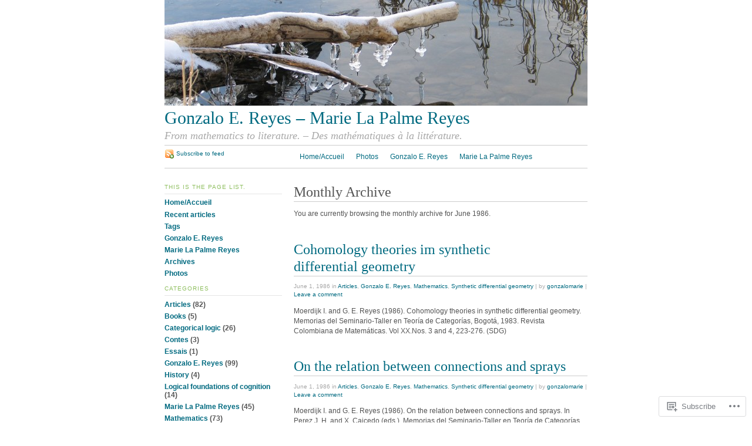

--- FILE ---
content_type: text/css
request_url: https://reyes-reyes.com/wp-content/mu-plugins/infinity/themes/pub/tarski.css?m=1340749006i&cssminify=yes
body_size: 134
content:
.infinite-wrap{border-top:none;padding:0}#infinite-handle{min-height:50px}#infinite-handle span{background-color:#eee;border-color:#ddd;color:#999}#infinite-handle span:hover:before{color:#999}.infinite-loader{margin-bottom:3em}.infinite-scroll #footer #about{display:none}